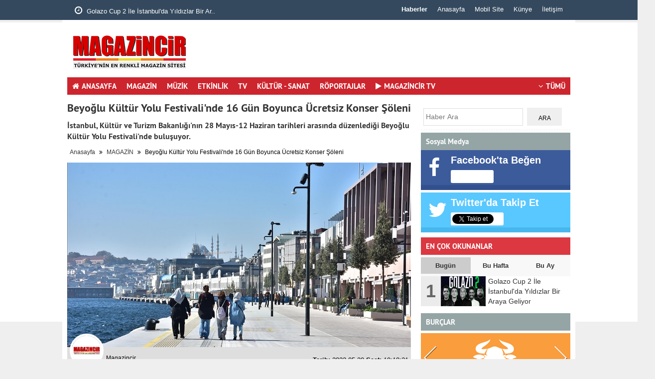

--- FILE ---
content_type: text/html; charset=UTF-8
request_url: https://www.magazincir.com/haber/1349/beyoglu-kultur-yolu-festivalinde-16-gun-boyunca-ucretsiz-konser-soleni
body_size: 12469
content:

 
 
<html>
<head>


<meta http-equiv="Content-Type" content="text/html; charset=utf-8" />

<title>Beyoğlu Kültür Yolu Festivali'nde 16 Gün Boyunca Ücretsiz Konser Şöleni</title>
<meta name="description" content="İstanbul, Kültür ve Turizm Bakanlığı'nın 28 Mayıs-12 Haziran tarihleri arasında düzenlediği Beyoğlu Kültür Yolu Festivali'nde buluşuyor. " />
<meta name="keywords" content="" />
<meta itemprop="name" content="Beyoğlu Kültür Yolu Festivali'nde 16 Gün Boyunca Ücretsiz Konser Şöleni" />

<link rel="canonical" href="https://www.magazincir.com/haber/1349/beyoglu-kultur-yolu-festivalinde-16-gun-boyunca-ucretsiz-konser-soleni" />
<link rel="amphtml" href="https://www.magazincir.com/mobil/amp/haber/1349/beyoglu-kultur-yolu-festivalinde-16-gun-boyunca-ucretsiz-konser-soleni" />


<link rel="alternate" href="https://www.magazincir.com/mobil/haber/1349/beyoglu-kultur-yolu-festivalinde-16-gun-boyunca-ucretsiz-konser-soleni" media="only screen and (max-width: 640px)" />

<meta property="og:url" content="https://www.magazincir.com/haber/1349/beyoglu-kultur-yolu-festivalinde-16-gun-boyunca-ucretsiz-konser-soleni" />
<meta itemprop="identifier" name="articleid" content="1349" />
<meta property="og:type" content="article" />
<meta property="og:url" content="https://www.magazincir.com/haber/1349/beyoglu-kultur-yolu-festivalinde-16-gun-boyunca-ucretsiz-konser-soleni" />

<meta property="og:title" content="Beyoğlu Kültür Yolu Festivali'nde 16 Gün Boyunca Ücretsiz Konser Şöleni" />

<meta property="og:image" content="https://www.magazincir.com/files/uploads/news/default/beyoglu-kultur-yolu--d606c3682fe114a0af4f.jpg" />
<meta name="twitter:image" content="https://www.magazincir.com/files/uploads/news/default/beyoglu-kultur-yolu--d606c3682fe114a0af4f.jpg" />

<meta property="og:site_name" content="Magazincir, En Renkli Magazin Sitesi" />
<meta property="og:description" content="İstanbul, Kültür ve Turizm Bakanlığı'nın 28 Mayıs-12 Haziran tarihleri arasında düzenlediği Beyoğlu Kültür Yolu Festivali'nde buluşuyor. " />

<link rel="image_src" type="image/jpeg" href="https://www.magazincir.com/files/uploads/news/default/beyoglu-kultur-yolu--d606c3682fe114a0af4f.jpg" />
<link rel="thumbnail" type="image/jpeg" href="https://www.magazincir.com/files/uploads/news/default/beyoglu-kultur-yolu--d606c3682fe114a0af4f.jpg" />

<meta name="twitter:card" content="summary_large_image" />
<meta name="twitter:title" content="Beyoğlu Kültür Yolu Festivali'nde 16 Gün Boyunca Ücretsiz Konser Şöleni" />
<meta name="twitter:description" content="İstanbul, Kültür ve Turizm Bakanlığı'nın 28 Mayıs-12 Haziran tarihleri arasında düzenlediği Beyoğlu Kültür Yolu Festivali'nde buluşuyor. " />
<link rel="alternate" type="application/rss+xml" title="RSS" href="https://www.magazincir.com/rss.xml" />
<meta name="news_keywords" content="" />
<meta property="og:locale:alternate" content="tr_TR" />
<meta http-equiv="refresh" content="600" />
<base href="https://www.magazincir.com/" />
<script src="theme/default/js/jquery.min.js" type="text/javascript"></script>
<link rel="stylesheet" type="text/css" href="theme/default/css/html5reset.css" />
<link rel="stylesheet" type="text/css" href="theme/default/css/style.css" />
<link rel="stylesheet" type="text/css" href="theme/default/css/form.css" />
<link rel="stylesheet" type="text/css" href="theme/default/css/font/css/font-awesome.min.css" />
<link rel="stylesheet" type="text/css" href="theme/default/css/col/col.css" />
<link rel="stylesheet" type="text/css" href="theme/default/css/owl.carousel.css" />
<link rel="stylesheet" type="text/css" href="theme/default/css/social-buttons.css" />
<link rel="stylesheet" type="text/css" href="theme/default/headline/1/headline.css" />
<link rel="shortcut icon" href="https://www.magazincir.com/files/uploads/logo/ae63192cde.ico" />

<!-- Google Adsense -->
<script async src="https://pagead2.googlesyndication.com/pagead/js/adsbygoogle.js?client=ca-pub-8195804967675563"
     crossorigin="anonymous"></script>


<!-- Global site tag (gtag.js) - Google Analytics -->
<script async src="https://www.googletagmanager.com/gtag/js?id=G-F4RLL20SCS"></script>
<script>
  window.dataLayer = window.dataLayer || [];
  function gtag(){dataLayer.push(arguments);}
  gtag('js', new Date());

  gtag('config', 'G-F4RLL20SCS');
</script>
<!-- Global site tag (gtag.js) - Google Analytics -->
<script async src="https://www.googletagmanager.com/gtag/js?id=UA-79837501-2"></script>
<script>
  window.dataLayer = window.dataLayer || [];
  function gtag(){dataLayer.push(arguments);}
  gtag('js', new Date());

  gtag('config', 'UA-79837501-2');
</script>


</head>
<body>

 
 
 
 
 
 <div id="page_top"><div class="inner">
<div class="left" >
<ul style="margin:0px; padding:0px; width:350px; height:40px; overflow:hidden;" id="hot-news" class="after-load">
<li><a href="https://www.magazincir.com/haber/1480/golazo-cup-2-ile-istanbulda-yildizlar-bir-araya-geliyor"><i class="fa fa-clock-o"></i> Golazo Cup 2 İle İstanbul'da Yıldızlar Bir Ar..</a></li>
<li><a href="https://www.magazincir.com/haber/1479/kanyon-yilbasi-sahnesinde-mert-demir-konserine-yogun-ilgi"><i class="fa fa-clock-o"></i> Kanyon Yılbaşı Sahnesinde Mert Demir Konserin..</a></li>
<li><a href="https://www.magazincir.com/haber/1478/dj-alex-gavin-yeni-single-calismasi-turkish-skies-ile-dinleyici-karsisinda"><i class="fa fa-clock-o"></i> DJ Alex Gavin, Yeni Single Çalışması Turkish ..</a></li>
<li><a href="https://www.magazincir.com/haber/1477/acgozlu-bir-aile-degiliz-ben-kardeslerimi-korudum"><i class="fa fa-clock-o"></i> Açgözlü Bir Aile Değiliz, Ben Kardeşlerimi Ko..</a></li>
<li><a href="https://www.magazincir.com/haber/1476/gulben-ergen-amerika-turnesine-dallastan-basladi"><i class="fa fa-clock-o"></i> Gülben Ergen Amerika Turnesine Dallas’tan Baş..</a></li>
<li><a href="https://www.magazincir.com/haber/1475/engin-akyurek-bereketli-topraklarda-izleyiciyle-bulusuyor"><i class="fa fa-clock-o"></i> Engin Akyürek, Bereketli Topraklar'da İzleyic..</a></li>
<li><a href="https://www.magazincir.com/haber/1474/53-gun-evli-kalmislardi"><i class="fa fa-clock-o"></i> 53 Gün Evli Kalmışlardı..</a></li>
<li><a href="https://www.magazincir.com/haber/1473/deniz-bulutsuzdan-aciklama"><i class="fa fa-clock-o"></i> Deniz Bulutsuz'dan Açıklama..</a></li>
<li><a href="https://www.magazincir.com/haber/1472/fatih-urekin-beyin-sapinda-hasar-olustu"><i class="fa fa-clock-o"></i> Fatih Ürek'in Beyin Sapında Hasar Oluştu..</a></li>
<li><a href="https://www.magazincir.com/haber/1471/a-milli-takimin-yildiz-oyuncusu-ferdi-kadioglu-baba-oldu"><i class="fa fa-clock-o"></i> A Milli Takım’ın Yıldız Oyuncusu Ferdi Kadıoğ..</a></li>
</ul>
</div>
<div class="right">
<ul>
<li><h1 style="margin:0px; padding:0px;"><a href="https://www.magazincir.com/">Haberler</a></h1></li>
<li><a href="https://www.magazincir.com/">Anasayfa</a></li>
<li><a href="https://www.magazincir.com/mobil">Mobil Site</a></li>
<li><a href="https://www.magazincir.com/kunye.html">Künye</a></li>
<li><a href="https://www.magazincir.com/iletisim.html">İletişim</a></li>
</ul>
</div>
<div class="clear"></div></div></div>
<div class="page">
<div style="position: absolute; margin-left:-170px; margin-top:-5px; width:160px; overflow:hidden;">
<script async src="https://pagead2.googlesyndication.com/pagead/js/adsbygoogle.js?client=ca-pub-8195804967675563"
     crossorigin="anonymous"></script>
<!-- Sağ--Sol 12.05.2025 -->
<ins class="adsbygoogle"
     style="display:block"
     data-ad-client="ca-pub-8195804967675563"
     data-ad-slot="6824654956"
     data-ad-format="auto"
     data-full-width-responsive="true"></ins>
<script>
     (adsbygoogle = window.adsbygoogle || []).push({});
</script></div>
<div style="position: absolute; margin-left:1020px; margin-top:-5px; width:160px; overflow:hidden;">
<script async src="https://pagead2.googlesyndication.com/pagead/js/adsbygoogle.js?client=ca-pub-8195804967675563"
     crossorigin="anonymous"></script>
<!-- Sağ--Sol 12.05.2025 -->
<ins class="adsbygoogle"
     style="display:block"
     data-ad-client="ca-pub-8195804967675563"
     data-ad-slot="6824654956"
     data-ad-format="auto"
     data-full-width-responsive="true"></ins>
<script>
     (adsbygoogle = window.adsbygoogle || []).push({});
</script></div>
<header>
<div class="x_advert"></div>
<div id="logo"><a href="https://www.magazincir.com/"><img src="https://www.magazincir.com/files/uploads/logo/ed9eeec849.png" width="250" height="90" alt="Magazincir, En Renkli Magazin Sitesi"></a></div>
<div class="advert"><script async src="https://pagead2.googlesyndication.com/pagead/js/adsbygoogle.js?client=ca-pub-8195804967675563"
     crossorigin="anonymous"></script>
<!-- Logo Yanı 2025 -->
<ins class="adsbygoogle"
     style="display:inline-block;width:728px;height:90px"
     data-ad-client="ca-pub-8195804967675563"
     data-ad-slot="2059720926"></ins>
<script>
     (adsbygoogle = window.adsbygoogle || []).push({});
</script></div>
<div class="clear"></div>
 <script type="text/javascript">
$(document).ready(function(e) {
    $(".dropdown").hover(
	function(e) {
        $(".dropdown-content",this).show();
    },function(e){
		$(".dropdown-content",this).hide();
		});
		});
</script>
<nav class="nav">
<ul style="position:relative;">
<li><a href="https://www.magazincir.com/"><i class="fa fa-home"></i>ANASAYFA</a></li>
<li><a class="new_window" href="https://www.magazincir.com/haberler/magazin/">MAGAZİN </a></li>
<li><a class="new_window" href="https://www.magazincir.com/haberler/muzik/">MÜZİK </a></li>
<li><a class="new_window" href="https://www.magazincir.com/haberler/etkinlik/">ETKİNLİK </a></li>
<li><a class="new_window" href="https://www.magazincir.com/haberler/tv/">TV </a></li>
<li><a class="new_window" href="https://www.magazincir.com/haberler/kultur-sanat/">KÜLTÜR - SANAT </a></li>
<li><a class="new_window" href="https://www.magazincir.com/haberler/roportajlar/">RÖPORTAJLAR </a></li>
<li><a href="https://www.magazincir.com/videolar/"><i class="fa fa-play"></i>MAGAZİNCİR TV</a></li><li class="right dropdown"><a href="#"><i class="fa fa-angle-down"></i>TÜMÜ</a>
<div class="menuContent dropdown-content">
<div class="content">
<div class="home_block">
<a class="all_menu_item new_window" href="https://www.magazincir.com/haberler/magazin/">MAGAZİN </a>
<a class="all_menu_item new_window" href="https://www.magazincir.com/haberler/muzik/">MÜZİK </a>
<a class="all_menu_item new_window" href="https://www.magazincir.com/haberler/etkinlik/">ETKİNLİK </a>
<a class="all_menu_item new_window" href="https://www.magazincir.com/haberler/tv/">TV </a>
<a class="all_menu_item new_window" href="https://www.magazincir.com/haberler/kultur-sanat/">KÜLTÜR - SANAT </a>
<a class="all_menu_item new_window" href="https://www.magazincir.com/haberler/roportajlar/">RÖPORTAJLAR </a>
<a class="all_menu_item new_window" href="https://www.magazincir.com/haberler/yabanci-magazin/">YABANCI MAGAZİN </a>
<a class="all_menu_item new_window" href="https://www.magazincir.com/haberler/biyografi/">BİYOGRAFİ </a>
<a class="all_menu_item new_window" href="https://www.magazincir.com/haberler/fenomen/">FENOMEN </a>
<a class="all_menu_item new_window" href="https://www.magazincir.com/haberler/son-dakika/">SON DAKİKA </a>
<a class="all_menu_item new_window" href="https://www.magazincir.com/haberler/haber/">HABER </a>
<div class="clear"></div>
<a class="direct flu_grey" href="https://www.magazincir.com/sondakika-haberler/"><i class="fa fa-clock-o"></i>SONDAKİKA</a>
<a class="direct" href="https://www.magazincir.com/mansetler/"><i class="fa fa-fire"></i>MANŞETLER</a>
<a class="direct flu_grey" href="https://www.magazincir.com/sondakika-haberler/"><i class="fa fa-th-list"></i>SÜRMANŞETLER</a>
<a class="direct" href="https://www.magazincir.com/videolar/"><i class="fa fa-play"></i>WEB TV</a>

<a class="direct" href="https://www.magazincir.com/iletisim.html"><i class="fa fa-map-marker"></i>İLETİŞİM</a>
<a class="direct" href="https://www.magazincir.com/kunye.html"><i class="fa fa-globe"></i>KÜNYE</a>
<div class="clear"></div>
</div>
<div class="clear"></div>
</div>
</div>
</li>
<div class="clear"></div>
</ul>
</nav>
</header>

<div id="page_left">
<div class="home_block"></div>

<h1 itemprop="name">Beyoğlu Kültür Yolu Festivali'nde 16 Gün Boyunca Ücretsiz Konser Şöleni</h1>
<h2 itemprop="description"> İstanbul, Kültür ve Turizm Bakanlığı'nın 28 Mayıs-12 Haziran tarihleri arasında düzenlediği Beyoğlu Kültür Yolu Festivali'nde buluşuyor. </h2>
<style>
.breadcrumbs{ padding:10px 5px;  }
.breadcrumbs i{ margin:0px 5px !important}
</style>
<div class="breadcrumbs"><a href="https://www.magazincir.com/" title="Magazincir, En Renkli Magazin Sitesi">Anasayfa</a> <i class="fa fa-angle-double-right"></i> 
<a href="https://www.magazincir.com/haberler/magazin/">MAGAZİN</a> <i class="fa fa-angle-double-right"></i>  Beyoğlu Kültür Yolu Festivali'nde 16 Gün Boyunca Ücretsiz Konser Şöleni</div>

  
  
  
<div class="detail-img">
<img itemprop="image"  src="https://www.magazincir.com/files/uploads/news/default/beyoglu-kultur-yolu--d606c3682fe114a0af4f.jpg" alt="Beyoğlu Kültür Yolu Festivali'nde 16 Gün Boyunca Ücretsiz Konser Şöleni"  /> 
</div>

<!--haber ekleyen-->
<div style="width:100%; background:#dedede; height:45px; margin-top: -11px;">
	
	<img src="https://www.magazincir.com/files/uploads/user/-99a409d942.png" alt="Beyoğlu Kültür Yolu Festivali'nde 16 Gün Boyunca Ücretsiz Konser Şöleni" style=" width:60px; height:60px; margin:5px; border:#FFF 4px solid; -webkit-border-radius: 100px;
	-moz-border-radius: 100px; margin-bottom:10px;
	border-radius: 100px; float:left; margin-top: -26px;
    z-index: 1;
    position: relative;"  />
	<span style="float: left; margin-top: 17px;">Magazincir</span>
	
	<span style="float:right; margin-top: 16px; margin-right:5px;"><span class="content_date" style=" color:#000 !important;"><b>Tarih:</b> 2022-05-30 <b>Saat:</b> 10:18:21</span></span>
</div>
<!--haber ekleyen-->

<div style="clear:both"></div>
<div class="left">

<span class="content_date">Güncelleme : 2022-05-30 10:18:21</span>

</div>
<div class="right">

<script>
$(document).ready(function(e) {
  var url      = window.location.href; 
  $(".share-site").click(function(e) {
	var btn = $(this)
	var countDiv = $(".share-count",this)
	var oldCount = parseInt(countDiv.html())
	var url = btn.attr("data-href")
    var type = 3;
	if(!btn.hasClass("notAllowed")){
    $.ajax({
      url: './theme/default/ajax.php',
      data: {type:type,url:url},
      error: function() {
	  },
      dataType: 'html',
      success: function(data) {
		  
		  btn.addClass("notAllowed")
		  countDiv.html(oldCount+1)
	  },
      type: 'GET'
    });
	}
  });		
});

</script>

<div class="social-sharing is-large" data-permalink="http://www.magazincir.com/haber/1349/beyoglu-kultur-yolu-festivalinde-16-gun-boyunca-ucretsiz-konser-soleni">

    <!-- https://developers.facebook.com/docs/plugins/share-button/ -->
    <a target="_blank" data-href="http://www.magazincir.com/haber/1349/beyoglu-kultur-yolu-festivalinde-16-gun-boyunca-ucretsiz-konser-soleni" class="share-site" style="background: #999">
    
      <span class="share-title">Site</span>
      <span class="share-count is-loaded">0</span>
    </a>
    
    
    <a target="_blank" href="http://www.facebook.com/sharer.php?u=http://www.magazincir.com/haber/1349/beyoglu-kultur-yolu-festivalinde-16-gun-boyunca-ucretsiz-konser-soleni" class="share-facebook sharePop">
    
      <span class="share-title">Facebook</span>
      <span class="share-count is-loaded">0</span>
    </a>

    <!-- https://dev.twitter.com/docs/intents -->
    <a target="_blank" href="http://twitter.com/share?url=http://www.magazincir.com/haber/1349/beyoglu-kultur-yolu-festivalinde-16-gun-boyunca-ucretsiz-konser-soleni&text=Beyoğlu Kültür Yolu Festivali'nde 16 Gün Boyunca Ücretsiz Konser Şöleni" class="share-twitter sharePop">
     
      <span class="share-title">Tweetle</span>
      <span class="share-count is-loaded">0</span>
    </a>

   

    <!-- https://developers.google.com/+/web/share/ -->
    <a target="_blank" href="http://plus.google.com/share?url=http://www.magazincir.com/haber/1349/beyoglu-kultur-yolu-festivalinde-16-gun-boyunca-ucretsiz-konser-soleni" class="share-google sharePop">
      <!-- Cannot get Google+ share count with JS yet -->
<span class="share-title">Google</span>
      <span class="share-count">+1</span>
    </a>

  

  </div>















</div>
<div class="clear"></div>

 <article>

 
 
  <div itemprop="articleBody">
 
 
 <p>Beyoğlu Kültür Yolu projesi, Kültür ve Turizm Bakanlığı tarafından, İstanbul’a ve Türkiye’ye marka değeri kazandırmak amacıyla başlatıldı. Aynı şekilde Ankara’da da kültür yolu projesi hayata geçirildi. Gelenekselleşmesi planlanan Beyoğlu Kültür Yolu projesi kapsamındaki Beyoğlu Kültür Yolu Festivali 28 Mayıs – 12 Haziran tarihleri arasında gerçekleşecek.</p>

<p>Beyoğlu Kültür Yolu Festivali kapsamında sahne alacak sanatçılar ve gruplar (AKM):</p>

<p>• 28.05.2022, Cumartesi Mazhar Alanson, Yedinci Ev<br />
• 29.05.2022, Pazar Emir Ersoy, Selin Geçit<br />
• 30.05.2022, Pazartesi Koliva, Samida<br />
• 31.05.2022, Salı Can Bonomo, Köfn<br />
• 01.06.2022, Çarşamba İkilem, Elif Buse Doğan<br />
• 02.06.2022, Perşembe Motive, Kolpa<br />
• 03.06.2022, Cuma Dedublüman, Baneva<br />
• 04.06.2022, Cumartesi İkiye On Kala, Resul Aydemir<br />
• 05.06.2022, Pazar Fatma Turgut<br />
• 06.06.2022, Pazartesi Tuğçe Kandemir, Ahiyan<br />
• 07.06.2022, Salı Bilal Sonses<br />
• 08.06.2022, Çarşamba Feride Hilal Akın, Gökcan Sanlıman<br />
• 09.06.2022, Perşembe Ekin Uzunlar, Retrobüs<br />
• 10.06.2022, Cuma Nahide Babashlı, Ceren Gündoğdu</p>

<p>Tarihi 1848’e ulaşan Tophane Saat Kulesi’nin merkezinde yer aldığı Saat Kulesi Meydanı'nda İrem Derici, 3 Haziran'da Oğuzhan Koç, 4 Haziran'da Gökhan Türkmen, 5 Haziran'da Murat Dalkılıç, 10 Haziran'da Rafet El Roman, 11 Haziran'da Simge Sağın, 12 Haziran'da ise Murat Boz sahne alacak.</p>
</div></article>
 <div class="clear"></div>
  
<a class="button" title=" haberleri" href="ara?s="></a>
	
 
 
  <div class="clear"></div>
<div class="x_advert"> <script async src="https://pagead2.googlesyndication.com/pagead/js/adsbygoogle.js?client=ca-pub-8195804967675563"
     crossorigin="anonymous"></script>
<!-- Yatay 12.05.2025 -->
<ins class="adsbygoogle"
     style="display:block"
     data-ad-client="ca-pub-8195804967675563"
     data-ad-slot="4198491618"
     data-ad-format="auto"
     data-full-width-responsive="true"></ins>
<script>
     (adsbygoogle = window.adsbygoogle || []).push({});
</script></div>
 <div class="clear"></div>
 


     
     <script type="text/javascript">
$(document).ready( function() {
    $("#commentform").submit(function() {
        if ($("#name").val()=='') {
            alert("Lütfen adınızı yazınız.");
            return false;
        }
        
        if ($("#comment_text").val()=='') {
            alert("Lütfen yorumunuzu belirtiniz.");
            return false;
        }
    });
});
</script>
     
     





<div class="home_block">
<ul class="home_news_list_two">



					<li>
                    <div class="item">
					<a class="liquid" href="https://www.magazincir.com/haber/1480/golazo-cup-2-ile-istanbulda-yildizlar-bir-araya-geliyor" title="Golazo Cup 2 İle İstanbul'da Yıldızlar Bir Araya Geliyor"><img src="https://www.magazincir.com/files/uploads/news/thumb/golazo-cup-2-ile-ist-45e49d83478985069510.jpg" alt="Golazo Cup 2 İle İstanbul'da Yıldızlar Bir Araya Geliyor"></a>
                    <a href="https://www.magazincir.com/haber/1480/golazo-cup-2-ile-istanbulda-yildizlar-bir-araya-geliyor" title="Golazo Cup 2 İle İstanbul'da Yıldızlar Bir Araya Geliyor" class="item_title">Golazo Cup 2 İle İstanbul'da Yıldızlar Bir Araya Geliyor</a>
                    <a href="https://www.magazincir.com/haber/1480/golazo-cup-2-ile-istanbulda-yildizlar-bir-araya-geliyor" title="Golazo Cup 2 İle İstanbul'da Yıldızlar Bir Araya Geliyor" class="item_description">Golazo Cup, 8-11 Ocak tarihleri arasında Volkswagen Arena’da düzenlenecek. Organizasyonda eski futbolcular, sanat dünyasından isimler ve dijital yayıncılar yer alacak.</a>
                    </div>
					</li>
                   


					<li>
                    <div class="item">
					<a class="liquid" href="https://www.magazincir.com/haber/1477/acgozlu-bir-aile-degiliz-ben-kardeslerimi-korudum" title="Açgözlü Bir Aile Değiliz, Ben Kardeşlerimi Korudum"><img src="https://www.magazincir.com/files/uploads/news/thumb/acgozlu-bir-aile-deg-8b9e5a0f8ad12b734f8f.png" alt="Açgözlü Bir Aile Değiliz, Ben Kardeşlerimi Korudum"></a>
                    <a href="https://www.magazincir.com/haber/1477/acgozlu-bir-aile-degiliz-ben-kardeslerimi-korudum" title="Açgözlü Bir Aile Değiliz, Ben Kardeşlerimi Korudum" class="item_title">Açgözlü Bir Aile Değiliz, Ben Kardeşlerimi Korudum</a>
                    <a href="https://www.magazincir.com/haber/1477/acgozlu-bir-aile-degiliz-ben-kardeslerimi-korudum" title="Açgözlü Bir Aile Değiliz, Ben Kardeşlerimi Korudum" class="item_description">Usta sanatçı İbrahim Tatlıses, oğlu Ahmet Tatlıses hakkında mahkemeden uzaklaştırma kararı aldırdı.</a>
                    </div>
					</li>
                   


					<li>
                    <div class="item">
					<a class="liquid" href="https://www.magazincir.com/haber/1474/53-gun-evli-kalmislardi" title="53 Gün Evli Kalmışlardı"><img src="https://www.magazincir.com/files/uploads/news/thumb/53-gun-evli-kalmisla-840c9f31a04bbc24499e.png" alt="53 Gün Evli Kalmışlardı"></a>
                    <a href="https://www.magazincir.com/haber/1474/53-gun-evli-kalmislardi" title="53 Gün Evli Kalmışlardı" class="item_title">53 Gün Evli Kalmışlardı</a>
                    <a href="https://www.magazincir.com/haber/1474/53-gun-evli-kalmislardi" title="53 Gün Evli Kalmışlardı" class="item_description">Oyuncu Merve Boluğur'un 53 gün evli kaldığı eski eşi DJ Mert Aydın, bir süredir aşk yaşadığı Fatma Şavk ile Roma'da evlendi.</a>
                    </div>
					</li>
                   


					<li>
                    <div class="item">
					<a class="liquid" href="https://www.magazincir.com/haber/1473/deniz-bulutsuzdan-aciklama" title="Deniz Bulutsuz'dan Açıklama"><img src="https://www.magazincir.com/files/uploads/news/thumb/deniz-bulutsuzdan-ac-63fef1a973e8b0f44ca9.jpeg" alt="Deniz Bulutsuz'dan Açıklama"></a>
                    <a href="https://www.magazincir.com/haber/1473/deniz-bulutsuzdan-aciklama" title="Deniz Bulutsuz'dan Açıklama" class="item_title">Deniz Bulutsuz'dan Açıklama</a>
                    <a href="https://www.magazincir.com/haber/1473/deniz-bulutsuzdan-aciklama" title="Deniz Bulutsuz'dan Açıklama" class="item_description">Deniz Bulutsuz, Ozan Güven'in kendisine şiddet uyguladığı gerekçesiyle aldığı 2 yıl 3 ay hapis cezasının onanmasının ardından, Güven'in basın toplantısına ilişkin bir açıklama yaptı.</a>
                    </div>
					</li>
                   


					<li>
                    <div class="item">
					<a class="liquid" href="https://www.magazincir.com/haber/1472/fatih-urekin-beyin-sapinda-hasar-olustu" title="Fatih Ürek'in Beyin Sapında Hasar Oluştu"><img src="https://www.magazincir.com/files/uploads/news/thumb/fatih-urekin-beyin-s-7a94ac5ea791b044421d.jpg" alt="Fatih Ürek'in Beyin Sapında Hasar Oluştu"></a>
                    <a href="https://www.magazincir.com/haber/1472/fatih-urekin-beyin-sapinda-hasar-olustu" title="Fatih Ürek'in Beyin Sapında Hasar Oluştu" class="item_title">Fatih Ürek'in Beyin Sapında Hasar Oluştu</a>
                    <a href="https://www.magazincir.com/haber/1472/fatih-urekin-beyin-sapinda-hasar-olustu" title="Fatih Ürek'in Beyin Sapında Hasar Oluştu" class="item_description">Geçirdiği kalp krizi sonucu hastanede entübe edilen ünlü şarkıcı Fatih Ürek'in sağlık durumu ciddiyetini koruyor.</a>
                    </div>
					</li>
                   


					<li>
                    <div class="item">
					<a class="liquid" href="https://www.magazincir.com/haber/1471/a-milli-takimin-yildiz-oyuncusu-ferdi-kadioglu-baba-oldu" title="A Milli Takım’ın Yıldız Oyuncusu Ferdi Kadıoğlu Baba Oldu"><img src="https://www.magazincir.com/files/uploads/news/thumb/a-milli-takimin-yild-a5888fb7afb99f2400c5.jpg" alt="A Milli Takım’ın Yıldız Oyuncusu Ferdi Kadıoğlu Baba Oldu"></a>
                    <a href="https://www.magazincir.com/haber/1471/a-milli-takimin-yildiz-oyuncusu-ferdi-kadioglu-baba-oldu" title="A Milli Takım’ın Yıldız Oyuncusu Ferdi Kadıoğlu Baba Oldu" class="item_title">A Milli Takım’ın Yıldız Oyuncusu Ferdi Kadıoğlu Baba Oldu</a>
                    <a href="https://www.magazincir.com/haber/1471/a-milli-takimin-yildiz-oyuncusu-ferdi-kadioglu-baba-oldu" title="A Milli Takım’ın Yıldız Oyuncusu Ferdi Kadıoğlu Baba Oldu" class="item_description">A Milli Takım'ın yıldız oyuncusu Ferdi Kadıoğlu, hayranlarını şaşırtacak bir mutluluk yaşadı! Baba olmanın sevincini yaşayan genç futbolcu ve nişanlısı Sera Vrij'in kızlarına verdiği isim ise oldukça dikkat çekti! İşte detaylar…</a>
                    </div>
					</li>
                   


					<li>
                    <div class="item">
					<a class="liquid" href="https://www.magazincir.com/haber/1470/oyuncu-arif-erkin-guzelbeyogluna-veda-toreni" title="Oyuncu Arif Erkin Güzelbeyoğlu'na Veda Töreni"><img src="https://www.magazincir.com/files/uploads/news/thumb/oyuncu-arif-erkin-gu-672c95e6aba066c37cc0.jpg" alt="Oyuncu Arif Erkin Güzelbeyoğlu'na Veda Töreni"></a>
                    <a href="https://www.magazincir.com/haber/1470/oyuncu-arif-erkin-guzelbeyogluna-veda-toreni" title="Oyuncu Arif Erkin Güzelbeyoğlu'na Veda Töreni" class="item_title">Oyuncu Arif Erkin Güzelbeyoğlu'na Veda Töreni</a>
                    <a href="https://www.magazincir.com/haber/1470/oyuncu-arif-erkin-guzelbeyogluna-veda-toreni" title="Oyuncu Arif Erkin Güzelbeyoğlu'na Veda Töreni" class="item_description">Hayatını kaybeden oyuncu Arif Erkin Güzelbeyoğlu için Muhsin Ertuğrul Sahnesi'nde tören düzenlendi. </a>
                    </div>
					</li>
                   


					<li>
                    <div class="item">
					<a class="liquid" href="https://www.magazincir.com/haber/1469/dilan-polat-intiharmi-etmeye-calisti" title="Dilan Polat İntihar'mı Etmeye Çalıştı"><img src="https://www.magazincir.com/files/uploads/news/thumb/dilan-polat-intiharm-9b40c80ada25575ed65c.jpg" alt="Dilan Polat İntihar'mı Etmeye Çalıştı"></a>
                    <a href="https://www.magazincir.com/haber/1469/dilan-polat-intiharmi-etmeye-calisti" title="Dilan Polat İntihar'mı Etmeye Çalıştı" class="item_title">Dilan Polat İntihar'mı Etmeye Çalıştı</a>
                    <a href="https://www.magazincir.com/haber/1469/dilan-polat-intiharmi-etmeye-calisti" title="Dilan Polat İntihar'mı Etmeye Çalıştı" class="item_description">Sosyal medya hesabından, çocuklarına veda ettiğini düşündüren bir paylaşım yapan Dilan Polat'ın intihar girişiminde bulunduğu iddia edildi.</a>
                    </div>
					</li>
                   


					<li>
                    <div class="item">
					<a class="liquid" href="https://www.magazincir.com/haber/1468/hasan-can-kaya-ile-konusanlar-yine-zirvede" title="Hasan Can Kaya İle Konuşanlar Yine Zirvede"><img src="https://www.magazincir.com/files/uploads/news/thumb/hasan-can-kaya-ile-k-f54eeea6662e1c2aaa6e.jpg" alt="Hasan Can Kaya İle Konuşanlar Yine Zirvede"></a>
                    <a href="https://www.magazincir.com/haber/1468/hasan-can-kaya-ile-konusanlar-yine-zirvede" title="Hasan Can Kaya İle Konuşanlar Yine Zirvede" class="item_title">Hasan Can Kaya İle Konuşanlar Yine Zirvede</a>
                    <a href="https://www.magazincir.com/haber/1468/hasan-can-kaya-ile-konusanlar-yine-zirvede" title="Hasan Can Kaya İle Konuşanlar Yine Zirvede" class="item_description">Hasan Can Kaya'nın özgün üslubuyla büyük beğeni toplayan komedi şovu ‘Konuşanlar’, Disney+'taki yeni bölümleriyle platformun en popüler içeriği olmayı başardı.</a>
                    </div>
					</li>
                   


					<li>
                    <div class="item">
					<a class="liquid" href="https://www.magazincir.com/haber/1466/arka-sokaklarin-sulesi-askiyla-tatilde" title="Arka Sokaklar'ın Şule'si Aşkıyla Tatilde"><img src="https://www.magazincir.com/files/uploads/news/thumb/arka-sokaklarin-sule-71dcb652b2cd65991295.jpg" alt="Arka Sokaklar'ın Şule'si Aşkıyla Tatilde"></a>
                    <a href="https://www.magazincir.com/haber/1466/arka-sokaklarin-sulesi-askiyla-tatilde" title="Arka Sokaklar'ın Şule'si Aşkıyla Tatilde" class="item_title">Arka Sokaklar'ın Şule'si Aşkıyla Tatilde</a>
                    <a href="https://www.magazincir.com/haber/1466/arka-sokaklarin-sulesi-askiyla-tatilde" title="Arka Sokaklar'ın Şule'si Aşkıyla Tatilde" class="item_description">Arka Sokaklar dizisinde Şule karakterini canlandıran Ecem Öz, Alaçatı'da görüntülendi.</a>
                    </div>
					</li>
                   


					<li>
                    <div class="item">
					<a class="liquid" href="https://www.magazincir.com/haber/1463/ece-seckinin-depremde-zarar-goren-odulleri-onarildi" title="Ece Seçkin'in Depremde Zarar Gören Ödülleri Onarıldı"><img src="https://www.magazincir.com/files/uploads/news/thumb/ece-seckinin-depremd-41015c86e52391ee75c2.jpg" alt="Ece Seçkin'in Depremde Zarar Gören Ödülleri Onarıldı"></a>
                    <a href="https://www.magazincir.com/haber/1463/ece-seckinin-depremde-zarar-goren-odulleri-onarildi" title="Ece Seçkin'in Depremde Zarar Gören Ödülleri Onarıldı" class="item_title">Ece Seçkin'in Depremde Zarar Gören Ödülleri Onarıldı</a>
                    <a href="https://www.magazincir.com/haber/1463/ece-seckinin-depremde-zarar-goren-odulleri-onarildi" title="Ece Seçkin'in Depremde Zarar Gören Ödülleri Onarıldı" class="item_description">23 Nisan'daki depremde ödülleri tuzla buz olan Ece Seçkin; 'Kalbim de öyle oldu' diyerek yaşadığı üzüntüyü paylaşmıştı. </a>
                    </div>
					</li>
                   


					<li>
                    <div class="item">
					<a class="liquid" href="https://www.magazincir.com/haber/1461/ayladan-aci-haber" title="Ayla'dan Acı Haber"><img src="https://www.magazincir.com/files/uploads/news/thumb/ayladan-aci-haber-84-5dd252c0e81011c2b120.jpg" alt="Ayla'dan Acı Haber"></a>
                    <a href="https://www.magazincir.com/haber/1461/ayladan-aci-haber" title="Ayla'dan Acı Haber" class="item_title">Ayla'dan Acı Haber</a>
                    <a href="https://www.magazincir.com/haber/1461/ayladan-aci-haber" title="Ayla'dan Acı Haber" class="item_description">Türk askeri Süleyman Dilbirliği'nin, Kore'de hayatını kurtardığı ve hikâyesi 'Ayla' filmine konu olan Koreli Kim Eunja, 80 yaşında hayata veda etti.</a>
                    </div>
					</li>
                   


					<li>
                    <div class="item">
					<a class="liquid" href="https://www.magazincir.com/haber/1459/mika-raunun-meger-bir-yeri-dogalmis" title="Mika Raun'un Meğer Bir Yeri Doğalmış"><img src="https://www.magazincir.com/files/uploads/news/thumb/mika-raunun-meger-bi-85a21cd7c976925c782f.jpg" alt="Mika Raun'un Meğer Bir Yeri Doğalmış"></a>
                    <a href="https://www.magazincir.com/haber/1459/mika-raunun-meger-bir-yeri-dogalmis" title="Mika Raun'un Meğer Bir Yeri Doğalmış" class="item_title">Mika Raun'un Meğer Bir Yeri Doğalmış</a>
                    <a href="https://www.magazincir.com/haber/1459/mika-raunun-meger-bir-yeri-dogalmis" title="Mika Raun'un Meğer Bir Yeri Doğalmış" class="item_description">Danla Bilic'e konuk olan fenomen isim Mika Raun, tüm estetiklerini açıkladı.</a>
                    </div>
					</li>
                   


					<li>
                    <div class="item">
					<a class="liquid" href="https://www.magazincir.com/haber/1458/tolga-cevikten-uzen-haber" title="Tolga Çevik'ten Üzen Haber"><img src="https://www.magazincir.com/files/uploads/news/thumb/tolga-cevikten-uzen--1cc4ef9a2b9956f1db66.jpg" alt="Tolga Çevik'ten Üzen Haber"></a>
                    <a href="https://www.magazincir.com/haber/1458/tolga-cevikten-uzen-haber" title="Tolga Çevik'ten Üzen Haber" class="item_title">Tolga Çevik'ten Üzen Haber</a>
                    <a href="https://www.magazincir.com/haber/1458/tolga-cevikten-uzen-haber" title="Tolga Çevik'ten Üzen Haber" class="item_description">Başarılı isim Tolga Çevik, geçirdiği hastalık sebebiyle programını ertelemek zorunda kaldı.</a>
                    </div>
					</li>
                   


					<li>
                    <div class="item">
					<a class="liquid" href="https://www.magazincir.com/haber/1449/rustu-onur-atilla-ile-nez-sessizce-ayrildi" title="Rüştü Onur Atilla İle Nez Sessizce Ayrıldı"><img src="https://www.magazincir.com/files/uploads/news/thumb/rustu-onur-atilla-il-9103a79f64075387f748.jpg" alt="Rüştü Onur Atilla İle Nez Sessizce Ayrıldı"></a>
                    <a href="https://www.magazincir.com/haber/1449/rustu-onur-atilla-ile-nez-sessizce-ayrildi" title="Rüştü Onur Atilla İle Nez Sessizce Ayrıldı" class="item_title">Rüştü Onur Atilla İle Nez Sessizce Ayrıldı</a>
                    <a href="https://www.magazincir.com/haber/1449/rustu-onur-atilla-ile-nez-sessizce-ayrildi" title="Rüştü Onur Atilla İle Nez Sessizce Ayrıldı" class="item_description">10 yıllık evliliğini 10 Haziran’da noktalayan Rüştü Onur Atilla, boşanmadan günler sonra şarkıcı Nez ile aşkını ilan etmişti. İhanet iddialarının odağı olan çift ayrıldı.</a>
                    </div>
					</li>
                   


					<li>
                    <div class="item">
					<a class="liquid" href="https://www.magazincir.com/haber/1448/mehmet-ali-erbil-ile-40-yas-kucuk-sevgilisi-gulseren-ceylan-ayrildi" title="Mehmet Ali Erbil ile 40 Yaş Küçük Sevgilisi Gülseren Ceylan Ayrıldı"><img src="https://www.magazincir.com/files/uploads/news/thumb/mehmet-ali-erbil-ile-f65aef1ed29ca374f928.jpg" alt="Mehmet Ali Erbil ile 40 Yaş Küçük Sevgilisi Gülseren Ceylan Ayrıldı"></a>
                    <a href="https://www.magazincir.com/haber/1448/mehmet-ali-erbil-ile-40-yas-kucuk-sevgilisi-gulseren-ceylan-ayrildi" title="Mehmet Ali Erbil ile 40 Yaş Küçük Sevgilisi Gülseren Ceylan Ayrıldı" class="item_title">Mehmet Ali Erbil ile 40 Yaş Küçük Sevgilisi Gülseren Ceylan Ayrıldı</a>
                    <a href="https://www.magazincir.com/haber/1448/mehmet-ali-erbil-ile-40-yas-kucuk-sevgilisi-gulseren-ceylan-ayrildi" title="Mehmet Ali Erbil ile 40 Yaş Küçük Sevgilisi Gülseren Ceylan Ayrıldı" class="item_description">Özel hayatıyla adından sıkça söz ettiren Mehmet Ali Erbil ile sevgilisi Gülseren Ceylan ayrıldı.</a>
                    </div>
					</li>
                   


					<li>
                    <div class="item">
					<a class="liquid" href="https://www.magazincir.com/haber/1447/burcu-biricikten-kizi-luna-ile-ilk-paylasim" title="Burcu Biricik'ten Kızı Luna İle İlk Paylaşım"><img src="https://www.magazincir.com/files/uploads/news/thumb/burcu-biricikten-kiz-b14bb774411cc95f4cd9.jpg" alt="Burcu Biricik'ten Kızı Luna İle İlk Paylaşım"></a>
                    <a href="https://www.magazincir.com/haber/1447/burcu-biricikten-kizi-luna-ile-ilk-paylasim" title="Burcu Biricik'ten Kızı Luna İle İlk Paylaşım" class="item_title">Burcu Biricik'ten Kızı Luna İle İlk Paylaşım</a>
                    <a href="https://www.magazincir.com/haber/1447/burcu-biricikten-kizi-luna-ile-ilk-paylasim" title="Burcu Biricik'ten Kızı Luna İle İlk Paylaşım" class="item_description">Emre Yetkin ile 2016 yılından bu yana mutlu bir evliliği olan Burcu Biricik geçtiğimiz haftalarda anne oldu.</a>
                    </div>
					</li>
                   


					<li>
                    <div class="item">
					<a class="liquid" href="https://www.magazincir.com/haber/1444/yildiz-tilbe-gercek-ask-karsiliksizdir" title="Yıldız Tilbe, Gerçek Aşk, Karşılıksızdır"><img src="https://www.magazincir.com/files/uploads/news/thumb/yildiz-tilbe-gercek--00b05f7f0a26de152b97.jpg" alt="Yıldız Tilbe, Gerçek Aşk, Karşılıksızdır"></a>
                    <a href="https://www.magazincir.com/haber/1444/yildiz-tilbe-gercek-ask-karsiliksizdir" title="Yıldız Tilbe, Gerçek Aşk, Karşılıksızdır" class="item_title">Yıldız Tilbe, Gerçek Aşk, Karşılıksızdır</a>
                    <a href="https://www.magazincir.com/haber/1444/yildiz-tilbe-gercek-ask-karsiliksizdir" title="Yıldız Tilbe, Gerçek Aşk, Karşılıksızdır" class="item_description">Yıldız Tilbe önceki akşam Alaçatı’da özel bir mekan da kapalı gişe bir konser verdi. </a>
                    </div>
					</li>
                   


					<li>
                    <div class="item">
					<a class="liquid" href="https://www.magazincir.com/haber/1436/uzayda-bayragimizi-dalgalandiricam-burak-yeterden-aciklamalar" title="Uzayda Bayrağımızı Dalgalandırıcam, Burak Yeter'den Açıklamalar"><img src="https://www.magazincir.com/files/uploads/news/thumb/uzayda-bayragimizi-d-cf7ef504f8b7c459c61a.jpg" alt="Uzayda Bayrağımızı Dalgalandırıcam, Burak Yeter'den Açıklamalar"></a>
                    <a href="https://www.magazincir.com/haber/1436/uzayda-bayragimizi-dalgalandiricam-burak-yeterden-aciklamalar" title="Uzayda Bayrağımızı Dalgalandırıcam, Burak Yeter'den Açıklamalar" class="item_title">Uzayda Bayrağımızı Dalgalandırıcam, Burak Yeter'den Açıklamalar</a>
                    <a href="https://www.magazincir.com/haber/1436/uzayda-bayragimizi-dalgalandiricam-burak-yeterden-aciklamalar" title="Uzayda Bayrağımızı Dalgalandırıcam, Burak Yeter'den Açıklamalar" class="item_description">Dünyaca ünlü DJ ve prodüktör Burak Yeter, önceki akşam Yenikapı İstanbul Festivalinde sahne aldı. Binlerce müzikseverin katılımıyla büyük bir coşku içerisinde, unutulmaz bir konsere imza attı.</a>
                    </div>
					</li>
                   


					<li>
                    <div class="item">
					<a class="liquid" href="https://www.magazincir.com/haber/1435/yildiz-tilbe-ilk-kez-hikayesini-anlatti" title="Yıldız Tilbe İlk Kez Hikayesini Anlattı"><img src="https://www.magazincir.com/files/uploads/news/thumb/yildiz-tilbe-ilk-kez-21f0bb975caebafac16d.jpg" alt="Yıldız Tilbe İlk Kez Hikayesini Anlattı"></a>
                    <a href="https://www.magazincir.com/haber/1435/yildiz-tilbe-ilk-kez-hikayesini-anlatti" title="Yıldız Tilbe İlk Kez Hikayesini Anlattı" class="item_title">Yıldız Tilbe İlk Kez Hikayesini Anlattı</a>
                    <a href="https://www.magazincir.com/haber/1435/yildiz-tilbe-ilk-kez-hikayesini-anlatti" title="Yıldız Tilbe İlk Kez Hikayesini Anlattı" class="item_description">Annem doğmamı istemedi! İlaç içip, yüksekten atladı</a>
                    </div>
					</li>
                   
                   
								</ul>

<div class="clear"></div>


</div>





 
 
 



 </div>
<aside>
<div id="page_right">
<div class="right_block"></div>
<div class="x_advert"></div>

<form action="?page=search" method="post">
<div class="gazisoft-form">
        <div class="form-item" style="margin:4px 0px;">
	<input type="text" name="kelime" style="width:200px !important" placeholder="Haber Ara">  <input class="button btn_archive" type="submit" value=" ARA " />
    </div></div>
</form> 






<div class="right_block">
  <div class="title grey"> Sosyal Medya</div>

<div class="socialRightBlock">

  <div class="box facebook">
    <i class="fa fa-facebook"></i>
    <span><a class="social_name" href="https://www.facebook.com/magazincir" target="_blank">Facebook'ta Beğen</a></span>
    <div class="btnContainer">
      <div class="fb-like" data-href="https://www.facebook.com/magazincir" data-layout="button_count" data-action="like" data-show-faces="true" data-share="false"></div>
    </div>
  </div>
  <div id="fb-root"></div>
<script>(function(d, s, id) {
  var js, fjs = d.getElementsByTagName(s)[0];
  if (d.getElementById(id)) return;
  js = d.createElement(s); js.id = id;
  js.src = "//connect.facebook.net/tr_TR/sdk.js#xfbml=1&version=v2.4";
  fjs.parentNode.insertBefore(js, fjs);
}(document, 'script', 'facebook-jssdk'));</script>

    <div class="box twitter">
    <i class="fa fa-twitter"></i>
    <span><a class="social_name" href="https://www.twitter.com/magazincir" target="_blank">Twitter'da Takip Et</a></span>
    <div class="btnContainer">
      <a href="https://www.twitter.com/magazincir" class="twitter-follow-button" data-lang="tr" data-show-screen-name="false" data-dnt="true"></a>
    </div>
  </div>
  <script>!function(d,s,id){var js,fjs=d.getElementsByTagName(s)[0],p=/^http:/.test(d.location)?'http':'https';if(!d.getElementById(id)){js=d.createElement(s);js.id=id;js.src=p+'://platform.twitter.com/widgets.js';fjs.parentNode.insertBefore(js,fjs);}}(document, 'script', 'twitter-wjs');</script>
  </div>
</div>













<div class="right_block encokokunan tabarea">
<div class="title red">EN ÇOK OKUNANLAR</div>

<ul class="menu_ul buttons">

<li><a class="active item">Bugün</a></li>
<li><a class="item">Bu Hafta</a></li>
<li><a class="item">Bu Ay</a></li>
</ul>
<div class="content">
<ul class="right_pop box">
<li><span>1</span><a href="https://www.magazincir.com/haber/1480/golazo-cup-2-ile-istanbulda-yildizlar-bir-araya-geliyor" title="Golazo Cup 2 İle İstanbul'da Yıldızlar Bir Araya Geliyor"><img class="image" src="https://www.magazincir.com/files/uploads/news/thumb/golazo-cup-2-ile-ist-45e49d83478985069510.jpg" alt="Golazo Cup 2 İle İstanbul'da Yıldızlar Bir Araya Geliyor"><h5>Golazo Cup 2 İle İstanbul'da Yıldızlar Bir Araya Geliyor</h5></a></li>
</ul>
<ul class="right_pop box">
</ul>
<ul class="right_pop box">
</ul>
</div>
</div>


<div class="right_block">
<div class="title grey">BURÇLAR</div>

<div class="burclar">
<div class="sol"></div>
<div class="sag"></div>
<ul id="burclar">
<li class="item">
<div class="name">KOÇ</div>
<a href="burclar/koc.html"><img src="theme/default/images/burclar/koc.png" alt="Koç Burcu"></a>
</li>
<li class="item">
<div class="name">BOĞA</div>
<a href="burclar/boga.html"><img src="theme/default/images/burclar/boga.png" alt="Boğa Burcu"></a>
</li>
<li class="item">
<div class="name">İKİZLER</div>
<a href="burclar/ikizler.html"><img src="theme/default/images/burclar/ikizler.png" alt="İkizler Burcu"></a>
</li>
<li class="item">
<div class="name">YENGEÇ</div>
<a href="burclar/yengec.html"><img src="theme/default/images/burclar/yengec.png" alt="Yengeç Burcu"></a>
</li>

<li class="item">
<div class="name">ASLAN</div>
<a href="burclar/aslan.html"><img src="theme/default/images/burclar/aslan.png" alt="Aslan Burcu"></a>
</li>
<li class="item">
<div class="name">BAŞAK</div>
<a href="burclar/basak.html"><img src="theme/default/images/burclar/basak.png" alt="Başak Burcu"></a>
</li>
<li class="item">
<div class="name">TERAZİ</div>
<a href="burclar/terazi.html"><img src="theme/default/images/burclar/terazi.png" alt="Terazi Burcu"></a>
</li>
<li class="item">
<div class="name">AKREP</div>
<a href="burclar/akrep.html"><img src="theme/default/images/burclar/akrep.png" alt="Akrep Burcu"></a>
</li>
<li class="item">
<div class="name">YAY</div>
<a href="burclar/yay.html"><img src="theme/default/images/burclar/yay.png" alt="Yay Burcu"></a>
</li>
<li class="item">
<div class="name">OĞLAK</div>
<a href="burclar/oglak.html"><img src="theme/default/images/burclar/oglak.png" alt="Oğlak Burcu"></a>
</li>
<li class="item">
<div class="name">KOVA</div>
<a href="burclar/kova.html"><img src="theme/default/images/burclar/kova.png" alt="Kova Burcu"></a>
</li>
<li class="item">
<div class="name">BALIK</div>
<a href="burclar/balik.html"><img src="theme/default/images/burclar/balik.png" alt="Balık Burcu"></a>
</li>

</ul>
</div>

</div>















<div class="right_block encokokunan tabarea">
<div class="title red">DİĞER HABERLER</div>


<div class="content">
<ul class="right_pop box">
<li><a href="https://www.magazincir.com/haber/1480/golazo-cup-2-ile-istanbulda-yildizlar-bir-araya-geliyor" title="Golazo Cup 2 İle İstanbul'da Yıldızlar Bir Araya Geliyor"><img class="image" src="https://www.magazincir.com/files/uploads/news/thumb/golazo-cup-2-ile-ist-45e49d83478985069510.jpg" alt="Golazo Cup 2 İle İstanbul'da Yıldızlar Bir Araya Geliyor"><h5>Golazo Cup 2 İle İstanbul'da Yıldızlar Bir Araya Geliyor</h5></a></li>
<li><a href="https://www.magazincir.com/haber/1479/kanyon-yilbasi-sahnesinde-mert-demir-konserine-yogun-ilgi" title="Kanyon Yılbaşı Sahnesinde Mert Demir Konserine Yoğun İlgi"><img class="image" src="https://www.magazincir.com/files/uploads/news/thumb/kanyon-yilbasi-sahne-aa9f54eb51bd15f4b14b.jpeg" alt="Kanyon Yılbaşı Sahnesinde Mert Demir Konserine Yoğun İlgi"><h5>Kanyon Yılbaşı Sahnesinde Mert Demir Konserine Yoğun İlgi</h5></a></li>
<li><a href="https://www.magazincir.com/haber/1478/dj-alex-gavin-yeni-single-calismasi-turkish-skies-ile-dinleyici-karsisinda" title="DJ Alex Gavin, Yeni Single Çalışması Turkish Skies İle Dinleyici Karşısında"><img class="image" src="https://www.magazincir.com/files/uploads/news/thumb/dj-alex-gavin-yeni-s-a0e102418774c98a5cac.png" alt="DJ Alex Gavin, Yeni Single Çalışması Turkish Skies İle Dinleyici Karşısında"><h5>DJ Alex Gavin, Yeni Single Çalışması Turkish Skies İle Dinleyici Karşısında</h5></a></li>
<li><a href="https://www.magazincir.com/haber/1477/acgozlu-bir-aile-degiliz-ben-kardeslerimi-korudum" title="Açgözlü Bir Aile Değiliz, Ben Kardeşlerimi Korudum"><img class="image" src="https://www.magazincir.com/files/uploads/news/thumb/acgozlu-bir-aile-deg-8b9e5a0f8ad12b734f8f.png" alt="Açgözlü Bir Aile Değiliz, Ben Kardeşlerimi Korudum"><h5>Açgözlü Bir Aile Değiliz, Ben Kardeşlerimi Korudum</h5></a></li>
<li><a href="https://www.magazincir.com/haber/1474/53-gun-evli-kalmislardi" title="53 Gün Evli Kalmışlardı"><img class="image" src="https://www.magazincir.com/files/uploads/news/thumb/53-gun-evli-kalmisla-840c9f31a04bbc24499e.png" alt="53 Gün Evli Kalmışlardı"><h5>53 Gün Evli Kalmışlardı</h5></a></li>
<li><a href="https://www.magazincir.com/haber/1473/deniz-bulutsuzdan-aciklama" title="Deniz Bulutsuz'dan Açıklama"><img class="image" src="https://www.magazincir.com/files/uploads/news/thumb/deniz-bulutsuzdan-ac-63fef1a973e8b0f44ca9.jpeg" alt="Deniz Bulutsuz'dan Açıklama"><h5>Deniz Bulutsuz'dan Açıklama</h5></a></li>
<li><a href="https://www.magazincir.com/haber/1472/fatih-urekin-beyin-sapinda-hasar-olustu" title="Fatih Ürek'in Beyin Sapında Hasar Oluştu"><img class="image" src="https://www.magazincir.com/files/uploads/news/thumb/fatih-urekin-beyin-s-7a94ac5ea791b044421d.jpg" alt="Fatih Ürek'in Beyin Sapında Hasar Oluştu"><h5>Fatih Ürek'in Beyin Sapında Hasar Oluştu</h5></a></li>
<li><a href="https://www.magazincir.com/haber/1470/oyuncu-arif-erkin-guzelbeyogluna-veda-toreni" title="Oyuncu Arif Erkin Güzelbeyoğlu'na Veda Töreni"><img class="image" src="https://www.magazincir.com/files/uploads/news/thumb/oyuncu-arif-erkin-gu-672c95e6aba066c37cc0.jpg" alt="Oyuncu Arif Erkin Güzelbeyoğlu'na Veda Töreni"><h5>Oyuncu Arif Erkin Güzelbeyoğlu'na Veda Töreni</h5></a></li>
<li><a href="https://www.magazincir.com/haber/1469/dilan-polat-intiharmi-etmeye-calisti" title="Dilan Polat İntihar'mı Etmeye Çalıştı"><img class="image" src="https://www.magazincir.com/files/uploads/news/thumb/dilan-polat-intiharm-9b40c80ada25575ed65c.jpg" alt="Dilan Polat İntihar'mı Etmeye Çalıştı"><h5>Dilan Polat İntihar'mı Etmeye Çalıştı</h5></a></li>
<li><a href="https://www.magazincir.com/haber/1468/hasan-can-kaya-ile-konusanlar-yine-zirvede" title="Hasan Can Kaya İle Konuşanlar Yine Zirvede"><img class="image" src="https://www.magazincir.com/files/uploads/news/thumb/hasan-can-kaya-ile-k-f54eeea6662e1c2aaa6e.jpg" alt="Hasan Can Kaya İle Konuşanlar Yine Zirvede"><h5>Hasan Can Kaya İle Konuşanlar Yine Zirvede</h5></a></li>
<li><a href="https://www.magazincir.com/haber/1467/ceyda-atesten-arka-arkaya-projeler" title="Ceyda Ateş'ten Arka Arkaya Projeler"><img class="image" src="https://www.magazincir.com/files/uploads/news/thumb/ceyda-atesten-arka-a-1da05473ff0f52a7b1c8.jpg" alt="Ceyda Ateş'ten Arka Arkaya Projeler"><h5>Ceyda Ateş'ten Arka Arkaya Projeler</h5></a></li>
<li><a href="https://www.magazincir.com/haber/1466/arka-sokaklarin-sulesi-askiyla-tatilde" title="Arka Sokaklar'ın Şule'si Aşkıyla Tatilde"><img class="image" src="https://www.magazincir.com/files/uploads/news/thumb/arka-sokaklarin-sule-71dcb652b2cd65991295.jpg" alt="Arka Sokaklar'ın Şule'si Aşkıyla Tatilde"><h5>Arka Sokaklar'ın Şule'si Aşkıyla Tatilde</h5></a></li>
<li><a href="https://www.magazincir.com/haber/1465/manifest-istanbul-festivali-konser-ozeti" title="Manifest - İstanbul Festivali Konser Özeti"><img class="image" src="https://www.magazincir.com/files/uploads/news/thumb/manifest-istanbul-fe-a220e7c0f2cdd5b73824.jpg" alt="Manifest - İstanbul Festivali Konser Özeti"><h5>Manifest - İstanbul Festivali Konser Özeti</h5></a></li>
<li><a href="https://www.magazincir.com/haber/1461/ayladan-aci-haber" title="Ayla'dan Acı Haber"><img class="image" src="https://www.magazincir.com/files/uploads/news/thumb/ayladan-aci-haber-84-5dd252c0e81011c2b120.jpg" alt="Ayla'dan Acı Haber"><h5>Ayla'dan Acı Haber</h5></a></li>
<li><a href="https://www.magazincir.com/haber/1460/o-ses-turkiye-sampiyonu-belli-oldu" title="O Ses Türkiye Şampiyonu Belli Oldu"><img class="image" src="https://www.magazincir.com/files/uploads/news/thumb/o-ses-turkiye-sampiy-036ec722dfe4516f39c1.jpg" alt="O Ses Türkiye Şampiyonu Belli Oldu"><h5>O Ses Türkiye Şampiyonu Belli Oldu</h5></a></li>
</ul>

</div>
</div>





















<div class="x_advert"></div>
<a href="https://www.magazincir.com/mail-bulteni.html"><img src="theme/default/images/email-block.png" alt="E-Bülten Kayıt" style="margin-bottom:10px"></a>




<div class="right_block">
<div class="title red">RÖPORTAJ</div>
<div style="width:300px; height:180px; overflow:hidden; margin:5px 0px;">
<div style=" height:120px; margin:5px 0px;">
<a class="liquid new_window" style="height:122px" href="https://www.magazincir.com/haber/1101/dogukan-oltulu-hayatimda-cok-onemli-yeri-olan-birine-sarki-yazdim" title="Doğukan Oltulu, Hayatımda Çok Önemli Yeri Olan Birine Şarkı Yazdım"><img src="https://www.magazincir.com/files/uploads/news/thumb/dogukan-oltulu-hayat-e140c480951385cf7cd2.jpg" alt="Doğukan Oltulu, Hayatımda Çok Önemli Yeri Olan Birine Şarkı Yazdım"></a>
</div>
  <a href="https://www.magazincir.com/haber/1101/dogukan-oltulu-hayatimda-cok-onemli-yeri-olan-birine-sarki-yazdim" title="Doğukan Oltulu, Hayatımda Çok Önemli Yeri Olan Birine Şarkı Yazdım" class="item_title blue_font new_window">Doğukan Oltulu, Hayatımda Çok Önemli Yeri Olan Birine Şarkı Yazdım</a>

<div class="clear"></div></div>
</div>
</div>
</aside>
<div class="clear"></div>

















<footer>
<div class="footer_item">
<ul>
<li><a href="https://www.magazincir.com/mobil"><i class="fa fa-mobile"></i> Mobil Site</a></li>
<li><a href="https://www.magazincir.com/sondakika-haberler/"><i class="fa fa-clock-o"></i>Sondakika</a></li>
<li><a href="https://www.magazincir.com/videolar/"><i class="fa fa-play"></i>Web TV</a></li>

<li><a href="https://www.magazincir.com/iletisim.html"><i class="fa fa-map-marker"></i>İletişim</a></li>
<li><a href="https://www.magazincir.com/kunye.html"><i class="fa fa-globe"></i>Künye</a></li>
<div class="clear"></div>
</ul>
</div>

<div class="clear"></div>
<div style="text-align:center; line-height:24px; padding:10px;">Copyright <i class="fa fa-copyright"></i> 2026 Magazincir.com Tüm hakları saklıdır. <br> Sistem : <a href="https://www.misyonreklam.com/" title="Misyon Reklam" target="_blank">Haber Yazılımı</a><br>
</div>
<div class="clear"></div>
</footer>
</div>

<div class="kosehbr">
<div class="home_block">
<div class="title blue"> İLGİNİZİ ÇEKEBİLİR <a class="kapat">X</a></div>
<a class="new_window" href="https://www.magazincir.com/haber/1476/gulben-ergen-amerika-turnesine-dallastan-basladi">
<div class="item">
  <div class="resim">
   <img src="https://www.magazincir.com/files/uploads/news/thumb/gulben-ergen-amerika-2ca93adddf6266e0c4b4.jpeg" alt="Gülben Ergen Amerika Turnesine Dallas’tan Başladı">
  </div>
  <div class="icerik">
     Gülben Ergen Amerika Turnesine Dallas’tan Başladı  </div>
</div>
</a>
<div class="clear"></div>
<a class="new_window" href="https://www.magazincir.com/haber/1475/engin-akyurek-bereketli-topraklarda-izleyiciyle-bulusuyor">
<div class="item">
  <div class="resim">
   <img src="https://www.magazincir.com/files/uploads/news/thumb/engin-akyurek-bereke-76a9b6ac2a46359f972b.png" alt="Engin Akyürek, Bereketli Topraklar'da İzleyiciyle Buluşuyor">
  </div>
  <div class="icerik">
     Engin Akyürek, Bereketli Topraklar'da İzleyiciyle Buluşuyor  </div>
</div>
</a>
<div class="clear"></div>
</div>
</div>

<script src="theme/default/js/imgLiquid-min.js" type="text/javascript" ></script>
<script src="theme/default/js/owl.carousel.min.js" type="text/javascript" ></script>
<script src="theme/default/js/social-buttons.js" type="text/javascript" ></script>
<script src="theme/default/js/jquery.cookie.js" type="text/javascript" ></script>
<script type="text/javascript" src="theme/default/headline/1/cycle.js"></script>
<script src="theme/default/js/main.js" type="text/javascript" ></script>
<script>
$(".after-load").show();
</script>
</body>
</html>

--- FILE ---
content_type: text/html; charset=utf-8
request_url: https://www.google.com/recaptcha/api2/aframe
body_size: 267
content:
<!DOCTYPE HTML><html><head><meta http-equiv="content-type" content="text/html; charset=UTF-8"></head><body><script nonce="nDyX7HwwRPyoyDnUSL7pww">/** Anti-fraud and anti-abuse applications only. See google.com/recaptcha */ try{var clients={'sodar':'https://pagead2.googlesyndication.com/pagead/sodar?'};window.addEventListener("message",function(a){try{if(a.source===window.parent){var b=JSON.parse(a.data);var c=clients[b['id']];if(c){var d=document.createElement('img');d.src=c+b['params']+'&rc='+(localStorage.getItem("rc::a")?sessionStorage.getItem("rc::b"):"");window.document.body.appendChild(d);sessionStorage.setItem("rc::e",parseInt(sessionStorage.getItem("rc::e")||0)+1);localStorage.setItem("rc::h",'1769387511535');}}}catch(b){}});window.parent.postMessage("_grecaptcha_ready", "*");}catch(b){}</script></body></html>

--- FILE ---
content_type: text/css
request_url: https://www.magazincir.com/theme/default/css/form.css
body_size: 2697
content:
.archive{
	width:68px; float:left;  margin:-0px 0px 0px 5px !important;
	}

.btn_archive{ width:70px !important; margin:-0px 0px 0px 5px !important; height:36px !important}

/*Gazisoft formlar*/
.gazisoft-form{
	padding:2px 0px 4px 5px;
	border-bottom:1px dashed #ebebeb;
	/* background:#F6F8F8; */
	margin-bottom:5px;

}
.gazisoft-form label{ cursor:pointer;}


/* Recep SOnradan İlve  */

.gazisoft-form input[type="submit"] {
	
	
	 width:100%; line-height:28px;}



.gazisoft-form .form-title{
	background:#F5f5f5;
	margin:4px 0px;
	
	
	width:100%;
	line-height:35px;
	font-size:14px;

	color: #666;


}

.gazisoft-form .form-title span{ display:block; padding:0px 5px;}
.gazisoft-form .form-item{

	width:100%;
	
}

.gazisoft-form .form-title b{ font-weight:normal; color: #069; font-style:italic; font-size:12px;}
.gazisoft-form .form-item i{
	color: #999;
	font-size:12px;
	line-height:25px;
}


.gazisoft-form .form-title.ikili{
	
	width:100% !important;
	
}
.gazisoft-form .form-item.ikili{
	
	width:100% !important;
	
}




textarea,
input[type="url"],
input[type="tel"],
input[type="text"],
input[type="email"],
input[type="search"],
input[type="password"],
input[type="file"],
select {
	font-family:Arial, Helvetica, sans-serif;
	color:#000;
	width: 100%;
	height: 35px;
	padding: 4px;
	/*border-radius: 3px;*/
	font-size: 14px;
	
	line-height: 18px;	
	box-sizing: border-box;
	-moz-box-sizing: border-box;
	-webkit-box-sizing: border-box;
  -webkit-transition: all 0.30s ease-in-out;
  -moz-transition: all 0.30s ease-in-out;
  -ms-transition: all 0.30s ease-in-out;
  -o-transition: all 0.30s ease-in-out;
  outline: none;
  border: 1px solid #DDDDDD;
}
textarea:focus,
input[type="url"]:focus,
input[type="tel"]:focus,
input[type="text"]:focus,
input[type="email"]:focus,
input[type="search"]:focus,
input[type="password"]:focus,
input[type="file"]:focus,
select:focus{   box-shadow: 0 0 5px rgba(81, 203, 238, 1);
  border-color:#8bade4; }
  
.gazisoft-form  textarea.expandable {
	height: 60px;
	overflow: hidden;
	transition: height 0.5s;
	-o-transition: height 0.5s;
	-ms-transition: height 0.5s;
	-moz-transition: height 0.5s;
	-webkit-transition: height 0.5s;
}
.gazisoft-form  textarea.expandable:focus {
	height: 100px;
	overflow: auto;
}

.gazisoft-form  textarea.expandable1 {
	height: 60px;
	overflow: hidden;
	transition: height 0.5s;
	-o-transition: height 0.5s;
	-ms-transition: height 0.5s;
	-moz-transition: height 0.5s;
	-webkit-transition: height 0.5s;
}


/*Gazisoft formlar*/

 /*Resim Seçme Thumb Önizleme*/
.input-file-img{
	float:left;
	border:#FFF 4px solid !important;  
	width:100%; 
	height:200px; 
	margin-right:10px;
	margin-bottom:10px;
	background:#ECF0F1 url(../images/upload.png) no-repeat center center;
	position:relative;
	overflow:hidden;
	-webkit-transition: all 0.30s ease-in-out;
  -moz-transition: all 0.30s ease-in-out;
  -ms-transition: all 0.30s ease-in-out;
  -o-transition: all 0.30s ease-in-out;}
.input-file-img:hover{
	box-shadow: 0 0 5px rgba(81, 203, 238, 1);
	border: 1px solid #8bade4;
	}
.input-file-img span{
	position:absolute;
	width:100%;
	text-align:center;
	top:50px; 
	line-height:180px;
	z-index:50;
	color:#069;}
.input-file-img .fa{
	background: #FFF;
	padding:3px;
	position:absolute;
	top:0px;
	right:0px;
	z-index:70;
	font-size:20px !important;
	color:#900 !important;
	display: none;
	cursor:pointer;
	-webkit-border-bottom-left-radius: 10px;
	-moz-border-radius-bottomleft: 10px;
	border-bottom-left-radius: 10px;
	-webkit-box-shadow: 0px 0px 10px 0px rgba(0, 0, 0, 1);
	-moz-box-shadow:    0px 0px 10px 0px rgba(0, 0, 0, 1);
	box-shadow:         0px 0px 10px 0px rgba(0, 0, 0, 1);
}

.input-file-img img{position: absolute;
top: 0px;
left: 0px;
width: 100%;
height: 100%;
z-index: 40;
}
.input-file-img input{
	cursor:pointer !important; display: block;
position: relative;
z-index: 60;
width: 100% !important;
height:100% !important;
opacity: 0 !important;}


/*Resim Seçme Thumb Önizleme*/


/*buttonlar*/
.button{

border-radius: 0px;
outline: 0 !important;
display: inline-block;
padding: 6px 10px;
margin: 5px 1px;
font-size: 12px;


text-align: center;
white-space: nowrap;
vertical-align: middle;
cursor: pointer;
-webkit-user-select: none;
-moz-user-select: none;
-ms-user-select: none;
user-select: none;
background-image: none;
border: 1px solid transparent;
}

.button.btn-default{
	color: #000 !important;
background-color: #fcfdfd;
border-color: #dee5e7;
	}
.button.btn-default:hover{
	  background:#EDF1F1;
}


.button.btn-green{
	color: #fff !important;
background-color: #16a085;
}

.button.btn-green:hover{
	background-color: #27ae60;
}

.button.btn-purple{
	color: #fff !important;
background-color: #6254b2;
border-color: #6254b2;
}

.button.btn-purple:hover{
	background-color: #4A3F8B;
}

.button.btn-blue{
	color: #fff !important;
background-color: #639ED3;
border-color: #639ED3;
}

.button.btn-blue:hover{
	background-color: #1A8ABB;
}

.button.btn-red{
	color: #fff !important;
background-color: #d9534f;
border-color: #d43f3a;
}

.button.btn-red:hover{
	background-color: #C22E29;
}
/*button*/






/* checkbox */

input[type=checkbox].css-checkbox {
							position:absolute; z-index:-1000; left:-1000px; overflow: hidden; clip: rect(0 0 0 0); height:1px; width:1px; margin:-1px; padding:0; border:0;
						}

						input[type=checkbox].css-checkbox + label.css-label {
							padding-left:29px;
							height:24px; 
							display:inline-block;
							line-height:24px;
							background-repeat:no-repeat;
							background-position: 0 0;
							font-size:16px;
							vertical-align:middle;
							cursor:pointer;

						}

						input[type=checkbox].css-checkbox:checked + label.css-label {
							background-position: 0 -24px;
						}
						label.css-label {
				background-image:url(images/css_checkbox.png);
				-webkit-touch-callout: none;
				-webkit-user-select: none;
				-khtml-user-select: none;
				-moz-user-select: none;
				-ms-user-select: none;
				user-select: none;
			}
			
			
			
			
			
.login_facebook { background:#06C; color:#FFF; display:block; width:150px;  text-align:center; padding:10px 4px; font-size:13px; font-weight:bold; margin:5px 0px; }
.login_twitter { background:#09F; color:#FFF; display:block; width:150px;  text-align:center; padding:10px 4px; font-size:13px; font-weight:bold; }

.login_google { background:#d9534f; color:#FFF; display:block; width:150px;  text-align:center; padding:10px 4px; font-size:13px; font-weight:bold; }






.myButton {
	-moz-box-shadow:inset 0px 1px 0px 0px #ffffff;
	-webkit-box-shadow:inset 0px 1px 0px 0px #ffffff;
	box-shadow:inset 0px 1px 0px 0px #ffffff;
	background:-webkit-gradient(linear, left top, left bottom, color-stop(0.05, #f9f9f9), color-stop(1, #F7F8F9));
	background:-moz-linear-gradient(top, #f9f9f9 5%, #F7F8F9 100%);
	background:-webkit-linear-gradient(top, #f9f9f9 5%, #F7F8F9 100%);
	background:-o-linear-gradient(top, #f9f9f9 5%, #F7F8F9 100%);
	background:-ms-linear-gradient(top, #f9f9f9 5%, #F7F8F9 100%);
	background:linear-gradient(to bottom, #f9f9f9 5%, #F7F8F9 100%);
	filter:progid:DXImageTransform.Microsoft.gradient(startColorstr='#f9f9f9', endColorstr='#e9e9e9',GradientType=0);
	background-color:#f9f9f9;
	-moz-border-radius:3px;
	-webkit-border-radius:3px;
	border-radius:3px;
	border:1px solid #dcdcdc;
	display:inline-block;
	cursor:pointer;
	color:#666666;
	font-family:arial;
	font-size:11px;
	font-weight:bold;
	padding:6px 12px;
	text-decoration:none;
	text-shadow:0px 1px 0px #ffffff;
	margin:0px 4px 5px 0px;
}
.myButton:hover {

	background:#fff;
}
.myButton:active {
	position:relative;
	top:1px;
}

.myButton i{ font-size:14px;}


--- FILE ---
content_type: text/css
request_url: https://www.magazincir.com/theme/default/css/col/col.css
body_size: 1113
content:
.section{clear:both;padding:0px;margin:0px;}
.group:before,
.group:after{content:"";display:table;}
.group:after{clear:both;}
.group{zoom:1;}
.col{display:block;float:left;margin:1% 0 1% 1.6%;}
.col:first-child{margin-left:0;}
@media only screen and (max-width:480px){.col{margin:1% 0 1% 0%;}
}
.span_2_of_2{width:100%;}
.span_1_of_2{width:49.2%;}
@media only screen and (max-width:480px){.span_2_of_2{width:100%;}
.span_1_of_2{width:100%;}
}
.span_3_of_3{width:100%;}
.span_2_of_3{width:66.13%;}
.span_1_of_3{width:32.26%;overflow:hidden;}
@media only screen and (max-width:480px){.span_3_of_3{width:100%;}
.span_2_of_3{width:100%;}
.span_1_of_3{width:100%;}
}
.span_4_of_4{width:100%;}
.span_3_of_4{width:74.6%;}
.span_2_of_4{width:49.2%;}
.span_1_of_4{width:23.8%;}
@media only screen and (max-width:480px){.span_4_of_4{width:100%;}
.span_3_of_4{width:100%;}
.span_2_of_4{width:100%;}
.span_1_of_4{width:100%;}
}
.span_5_of_5{width:100%;}
.span_4_of_5{width:79.68%;}
.span_3_of_5{width:59.36%;}
.span_2_of_5{width:39.04%;}
.span_1_of_5{width:18.72%;}
@media only screen and (max-width:480px){.span_5_of_5{width:100%;}
.span_4_of_5{width:100%;}
.span_3_of_5{width:100%;}
.span_2_of_5{width:100%;}
.span_1_of_5{width:100%;}
}
.span_6_of_6{width:100%;}
.span_5_of_6{width:83.06%;}
.span_4_of_6{width:66.13%;}
.span_3_of_6{width:49.2%;}
.span_2_of_6{width:32.26%;}
.span_1_of_6{width:15.33%;}
@media only screen and (max-width:480px){.span_6_of_6{width:100%;}
.span_5_of_6{width:100%;}
.span_4_of_6{width:100%;}
.span_3_of_6{width:100%;}
.span_2_of_6{width:100%;}
.span_1_of_6{width:100%;}
}
.span_7_of_7{width:100%;}
.span_6_of_7{width:85.48%;}
.span_5_of_7{width:70.97%;}
.span_4_of_7{width:56.45%;}
.span_3_of_7{width:41.94%;}
.span_2_of_7{width:27.42%;}
.span_1_of_7{width:12.91%;}
@media only screen and (max-width:480px){.span_7_of_7{width:100%;}
.span_6_of_7{width:100%;}
.span_5_of_7{width:100%;}
.span_4_of_7{width:100%;}
.span_3_of_7{width:100%;}
.span_2_of_7{width:100%;}
.span_1_of_7{width:100%;}
}
.span_8_of_8{width:100%;}
.span_7_of_8{width:87.3%;}
.span_6_of_8{width:74.6%;}
.span_5_of_8{width:61.9%;}
.span_4_of_8{width:49.2%;}
.span_3_of_8{width:36.5%;}
.span_2_of_8{width:23.8%;}
.span_1_of_8{width:11.1%;}
@media only screen and (max-width:480px){.span_8_of_8{width:100%;}
.span_7_of_8{width:100%;}
.span_6_of_8{width:100%;}
.span_5_of_8{width:100%;}
.span_4_of_8{width:100%;}
.span_3_of_8{width:100%;}
.span_2_of_8{width:100%;}
.span_1_of_8{width:100%;}
}
.span_9_of_9{width:100%;}
.span_8_of_9{width:88.71%;}
.span_7_of_9{width:77.42%;}
.span_6_of_9{width:66.13%;}
.span_5_of_9{width:54.84%;}
.span_4_of_9{width:43.55%;}
.span_3_of_9{width:32.26%;}
.span_2_of_9{width:20.97%;}
.span_1_of_9{width:9.68%;}
@media only screen and (max-width:480px){.span_9_of_9{width:100%;}
.span_8_of_9{width:100%;}
.span_7_of_9{width:100%;}
.span_6_of_9{width:100%;}
.span_5_of_9{width:100%;}
.span_4_of_9{width:100%;}
.span_3_of_9{width:100%;}
.span_2_of_9{width:100%;}
.span_1_of_9{width:100%;}
}
.span_10_of_10{width:100%;}
.span_9_of_10{width:89.84%;}
.span_8_of_10{width:79.68%;}
.span_7_of_10{width:69.52%;}
.span_6_of_10{width:59.36%;}
.span_5_of_10{width:49.2%;}
.span_4_of_10{width:39.04%;}
.span_3_of_10{width:28.88%;}
.span_2_of_10{width:18.72%;}
.span_1_of_10{width:8.56%;}
@media only screen and (max-width:480px){.span_10_of_10{width:100%;}
.span_9_of_10{width:100%;}
.span_8_of_10{width:100%;}
.span_7_of_10{width:100%;}
.span_6_of_10{width:100%;}
.span_5_of_10{width:100%;}
.span_4_of_10{width:100%;}
.span_3_of_10{width:100%;}
.span_2_of_10{width:100%;}
.span_1_of_10{width:100%;}
}
.span_11_of_11{width:100%;}
.span_10_of_11{width:90.76%;}
.span_9_of_11{width:81.52%;}
.span_8_of_11{width:72.29%;}
.span_7_of_11{width:63.05%;}
.span_6_of_11{width:53.81%;}
.span_5_of_11{width:44.58%;}
.span_4_of_11{width:35.34%;}
.span_3_of_11{width:26.1%;}
.span_2_of_11{width:16.87%;}
.span_1_of_11{width:7.63%;}
@media only screen and (max-width:480px){.span_11_of_11{width:100%;}
.span_10_of_11{width:100%;}
.span_9_of_11{width:100%;}
.span_8_of_11{width:100%;}
.span_7_of_11{width:100%;}
.span_6_of_11{width:100%;}
.span_5_of_11{width:100%;}
.span_4_of_11{width:100%;}
.span_3_of_11{width:100%;}
.span_2_of_11{width:100%;}
.span_1_of_11{width:100%;}
}
.span_12_of_12{width:100%;}
.span_11_of_12{width:91.53%;}
.span_10_of_12{width:83.06%;}
.span_9_of_12{width:74.6%;}
.span_8_of_12{width:66.13%;}
.span_7_of_12{width:57.66%;}
.span_6_of_12{width:49.2%;}
.span_5_of_12{width:40.73%;}
.span_4_of_12{width:32.26%;}
.span_3_of_12{width:23.8%;}
.span_2_of_12{width:15.33%;}
.span_1_of_12{width:6.86%;}
@media only screen and (max-width:480px){.span_12_of_12{width:100%;}
.span_11_of_12{width:100%;}
.span_10_of_12{width:100%;}
.span_9_of_12{width:100%;}
.span_8_of_12{width:100%;}
.span_7_of_12{width:100%;}
.span_6_of_12{width:100%;}
.span_5_of_12{width:100%;}
.span_4_of_12{width:100%;}
.span_3_of_12{width:100%;}
.span_2_of_12{width:100%;}
.span_1_of_12{width:100%;}
}

--- FILE ---
content_type: text/css
request_url: https://www.magazincir.com/theme/default/css/owl.carousel.css
body_size: 710
content:
.owl-carousel .owl-wrapper:after{content:".";display:block;clear:both;visibility:hidden;line-height:0;height:0}.owl-carousel{display:none;position:relative;width:100%;-ms-touch-action:pan-y}.owl-carousel .owl-wrapper{display:none;position:relative;-webkit-transform:translate3d(0px,0px,0px)}.owl-carousel .owl-wrapper-outer{overflow:hidden;position:relative;width:100%}.owl-carousel .owl-wrapper-outer.autoHeight{-webkit-transition:height 500ms ease-in-out;-moz-transition:height 500ms ease-in-out;-ms-transition:height 500ms ease-in-out;-o-transition:height 500ms ease-in-out;transition:height 500ms ease-in-out}.owl-carousel .owl-item{float:left}.owl-controls .owl-page,.owl-controls .owl-buttons div{cursor:pointer}.owl-controls{-webkit-user-select:none;-khtml-user-select:none;-moz-user-select:none;-ms-user-select:none;user-select:none;-webkit-tap-highlight-color:rgba(0,0,0,0)}.grabbing{cursor:url(grabbing.png) 8 8,move}.owl-carousel .owl-wrapper,.owl-carousel .owl-item{-webkit-backface-visibility:hidden;-moz-backface-visibility:hidden;-ms-backface-visibility:hidden;-webkit-transform:translate3d(0,0,0);-moz-transform:translate3d(0,0,0);-ms-transform:translate3d(0,0,0)}.owl-theme .owl-controls .owl-page{display:inline-block;zoom:1;*display:inline}.owl-theme .owl-controls .owl-page span{display:block;width:12px;height:12px;margin:5px 7px;filter:Alpha(Opacity=50);opacity:.5;-webkit-border-radius:20px;-moz-border-radius:20px;border-radius:20px;background:#869791}.owl-theme .owl-controls .owl-page.active span,.owl-theme .owl-controls.clickable .owl-page:hover span{filter:Alpha(Opacity=100);opacity:1}.owl-theme .owl-controls .owl-page span.owl-numbers{height:auto;width:auto;color:#FFF;padding:2px 10px;font-size:12px;-webkit-border-radius:30px;-moz-border-radius:30px;border-radius:30px}#home-emlak .owl-prev{height:46px;width:20px;position:absolute;left:0;top:-46px}#home-emlak .owl-next{height:46px;width:20px;position:absolute;right:0;top:-46px}#home-oto .owl-prev{height:46px;width:20px;position:absolute;left:0;top:-46px}#home-oto .owl-next{height:46px;width:20px;position:absolute;right:0;top:-46px}#top-man li{list-style:none}#top-man li img{width:100%}#top-man .owl-buttons{display:none}#top-man:hover .owl-buttons{display:block}#top-man .owl-prev,#top-man .owl-next{height:44px;width:44px;position:absolute;top:50%;margin-top:-22px!important;background:#CE312D;color:#fff;text-align:center;line-height:44px;font-stretch:extra-expanded;font-size:25px;font-weight:700}#top-man .owl-prev{left:0}#top-man .owl-next{right:0}#top-man .owl-pagination{position:absolute;bottom:2px;right:90px}#top-man .owl-page span{border-radius:0;margin:0;padding:10px;font-weight:700;background:rgba(206,49,45,0.7);filter:Alpha(Opacity=100);opacity:1}#top-man .owl-page.active span{background:rgba(206,49,45,1)}

--- FILE ---
content_type: text/css
request_url: https://www.magazincir.com/theme/default/headline/1/headline.css
body_size: 247
content:
#man3{position:relative;z-index:0;}
#man3 .man3{width:100%;height:370px;}
#man3 .man3 .item{width:100%;height:100%;}
#man3 .man3 .link{width:100%;height:100%;}
#man3 .man3 .images{width:100%;height:370px;border-top:1px solid #D1D1D1;border-right:1px solid #D1D1D1;border-left:1px solid #D1D1D1;}
.man3nav{display:inline-table;}
.man3nav a{border:#ECECEC 1px solid;color:#666 !important;background:linear-gradient(to bottom, #FFFFFF 0%, #ebebeb 100%);text-align:center;font-family:'Oswald',Arial;font-size:16px;display:block;line-height:38px;padding:0px 4px;float:left;width:36px;}
.man3nav .navActive{color:#000;background:linear-gradient(to bottom, #f5f5f5 0%, #FFFFFF 100%);border-left:#ECECEC 1px solid;border-right:#ECECEC 1px solid;}
#man3 .man_title{background:url(../../images/1x1_black.png) !important;position:absolute;width:96.5% !important;padding:10px 10px 10px 15px;bottom:0px;}
#man3 .man_title a{font-size:24px;font-family:'pt_sansbold','Oswald',Arial;line-height:30px;font-weight:bold;color:#F4F4F4;}